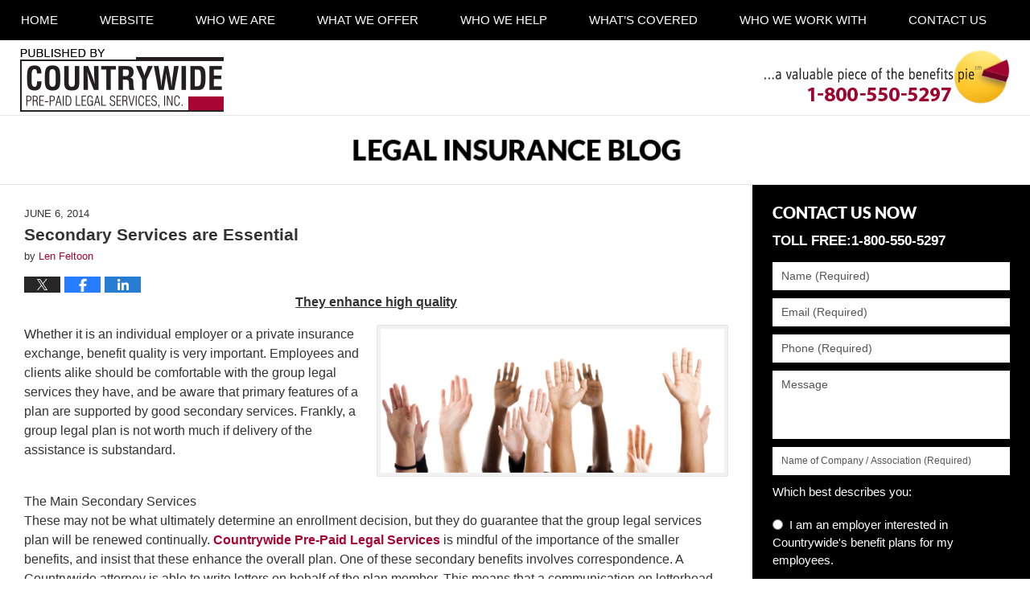

--- FILE ---
content_type: text/html; charset=UTF-8
request_url: https://www.legal-insurance-blog.com/secondary-services-are-essenti/
body_size: 14129
content:
<!DOCTYPE html>
<html class="no-js displaymode-full" itemscope itemtype="http://schema.org/Blog" lang="en-US">
	<head prefix="og: http://ogp.me/ns# article: http://ogp.me/ns/article#" >
		<meta http-equiv="Content-Type" content="text/html; charset=utf-8" />
		<title>Secondary Services are Essential &#8212; Legal Insurance Blog &#8212; June 6, 2014</title>
		<meta name="viewport" content="width=device-width, initial-scale=1.0" />

		<link rel="stylesheet" type="text/css" media="all" href="/jresources/v/20230217091043/css/main.css" />


		<script type="text/javascript">
			document.documentElement.className = document.documentElement.className.replace(/\bno-js\b/,"js");
		</script>

		<meta name="referrer" content="origin" />
		<meta name="referrer" content="unsafe-url" />

		<meta name='robots' content='index, follow, max-image-preview:large, max-snippet:-1, max-video-preview:-1' />
	<style>img:is([sizes="auto" i], [sizes^="auto," i]) { contain-intrinsic-size: 3000px 1500px }</style>
	
	<!-- This site is optimized with the Yoast SEO plugin v25.7 - https://yoast.com/wordpress/plugins/seo/ -->
	<meta name="description" content="They enhance high quality Whether it is an individual employer or a private insurance exchange, benefit quality is very important. Employees and clients &#8212; June 6, 2014" />
	<link rel="canonical" href="https://www.legal-insurance-blog.com/secondary-services-are-essenti/" />
	<meta property="og:locale" content="en_US" />
	<meta property="og:type" content="article" />
	<meta property="og:title" content="Secondary Services are Essential &#8212; Legal Insurance Blog &#8212; June 6, 2014" />
	<meta property="og:description" content="They enhance high quality Whether it is an individual employer or a private insurance exchange, benefit quality is very important. Employees and clients &#8212; June 6, 2014" />
	<meta property="og:url" content="https://www.legal-insurance-blog.com/secondary-services-are-essenti/" />
	<meta property="og:site_name" content="Legal Insurance Blog" />
	<meta property="article:published_time" content="2014-06-06T19:10:55+00:00" />
	<meta property="article:modified_time" content="2016-10-04T20:56:46+00:00" />
	<meta property="og:image" content="https://www.legal-insurance-blog.com/files/2014/06/slider_voluntary_benefits.png" />
	<meta name="author" content="Len Feltoon" />
	<meta name="twitter:card" content="summary_large_image" />
	<meta name="twitter:label1" content="Written by" />
	<meta name="twitter:data1" content="Len Feltoon" />
	<meta name="twitter:label2" content="Est. reading time" />
	<meta name="twitter:data2" content="3 minutes" />
	<!-- / Yoast SEO plugin. -->


<link rel="alternate" type="application/rss+xml" title="Legal Insurance Blog &raquo; Feed" href="https://www.legal-insurance-blog.com/feed/" />
<link rel="alternate" type="application/rss+xml" title="Legal Insurance Blog &raquo; Comments Feed" href="https://www.legal-insurance-blog.com/comments/feed/" />
<script type="text/javascript">
/* <![CDATA[ */
window._wpemojiSettings = {"baseUrl":"https:\/\/s.w.org\/images\/core\/emoji\/16.0.1\/72x72\/","ext":".png","svgUrl":"https:\/\/s.w.org\/images\/core\/emoji\/16.0.1\/svg\/","svgExt":".svg","source":{"concatemoji":"https:\/\/www.legal-insurance-blog.com\/wp-includes\/js\/wp-emoji-release.min.js?ver=7f08c3448240c80842b50f945023b5cf"}};
/*! This file is auto-generated */
!function(s,n){var o,i,e;function c(e){try{var t={supportTests:e,timestamp:(new Date).valueOf()};sessionStorage.setItem(o,JSON.stringify(t))}catch(e){}}function p(e,t,n){e.clearRect(0,0,e.canvas.width,e.canvas.height),e.fillText(t,0,0);var t=new Uint32Array(e.getImageData(0,0,e.canvas.width,e.canvas.height).data),a=(e.clearRect(0,0,e.canvas.width,e.canvas.height),e.fillText(n,0,0),new Uint32Array(e.getImageData(0,0,e.canvas.width,e.canvas.height).data));return t.every(function(e,t){return e===a[t]})}function u(e,t){e.clearRect(0,0,e.canvas.width,e.canvas.height),e.fillText(t,0,0);for(var n=e.getImageData(16,16,1,1),a=0;a<n.data.length;a++)if(0!==n.data[a])return!1;return!0}function f(e,t,n,a){switch(t){case"flag":return n(e,"\ud83c\udff3\ufe0f\u200d\u26a7\ufe0f","\ud83c\udff3\ufe0f\u200b\u26a7\ufe0f")?!1:!n(e,"\ud83c\udde8\ud83c\uddf6","\ud83c\udde8\u200b\ud83c\uddf6")&&!n(e,"\ud83c\udff4\udb40\udc67\udb40\udc62\udb40\udc65\udb40\udc6e\udb40\udc67\udb40\udc7f","\ud83c\udff4\u200b\udb40\udc67\u200b\udb40\udc62\u200b\udb40\udc65\u200b\udb40\udc6e\u200b\udb40\udc67\u200b\udb40\udc7f");case"emoji":return!a(e,"\ud83e\udedf")}return!1}function g(e,t,n,a){var r="undefined"!=typeof WorkerGlobalScope&&self instanceof WorkerGlobalScope?new OffscreenCanvas(300,150):s.createElement("canvas"),o=r.getContext("2d",{willReadFrequently:!0}),i=(o.textBaseline="top",o.font="600 32px Arial",{});return e.forEach(function(e){i[e]=t(o,e,n,a)}),i}function t(e){var t=s.createElement("script");t.src=e,t.defer=!0,s.head.appendChild(t)}"undefined"!=typeof Promise&&(o="wpEmojiSettingsSupports",i=["flag","emoji"],n.supports={everything:!0,everythingExceptFlag:!0},e=new Promise(function(e){s.addEventListener("DOMContentLoaded",e,{once:!0})}),new Promise(function(t){var n=function(){try{var e=JSON.parse(sessionStorage.getItem(o));if("object"==typeof e&&"number"==typeof e.timestamp&&(new Date).valueOf()<e.timestamp+604800&&"object"==typeof e.supportTests)return e.supportTests}catch(e){}return null}();if(!n){if("undefined"!=typeof Worker&&"undefined"!=typeof OffscreenCanvas&&"undefined"!=typeof URL&&URL.createObjectURL&&"undefined"!=typeof Blob)try{var e="postMessage("+g.toString()+"("+[JSON.stringify(i),f.toString(),p.toString(),u.toString()].join(",")+"));",a=new Blob([e],{type:"text/javascript"}),r=new Worker(URL.createObjectURL(a),{name:"wpTestEmojiSupports"});return void(r.onmessage=function(e){c(n=e.data),r.terminate(),t(n)})}catch(e){}c(n=g(i,f,p,u))}t(n)}).then(function(e){for(var t in e)n.supports[t]=e[t],n.supports.everything=n.supports.everything&&n.supports[t],"flag"!==t&&(n.supports.everythingExceptFlag=n.supports.everythingExceptFlag&&n.supports[t]);n.supports.everythingExceptFlag=n.supports.everythingExceptFlag&&!n.supports.flag,n.DOMReady=!1,n.readyCallback=function(){n.DOMReady=!0}}).then(function(){return e}).then(function(){var e;n.supports.everything||(n.readyCallback(),(e=n.source||{}).concatemoji?t(e.concatemoji):e.wpemoji&&e.twemoji&&(t(e.twemoji),t(e.wpemoji)))}))}((window,document),window._wpemojiSettings);
/* ]]> */
</script>
<style id='wp-emoji-styles-inline-css' type='text/css'>

	img.wp-smiley, img.emoji {
		display: inline !important;
		border: none !important;
		box-shadow: none !important;
		height: 1em !important;
		width: 1em !important;
		margin: 0 0.07em !important;
		vertical-align: -0.1em !important;
		background: none !important;
		padding: 0 !important;
	}
</style>
<link rel='stylesheet' id='wp-block-library-css' href='https://www.legal-insurance-blog.com/wp-includes/css/dist/block-library/style.min.css?ver=7f08c3448240c80842b50f945023b5cf' type='text/css' media='all' />
<style id='classic-theme-styles-inline-css' type='text/css'>
/*! This file is auto-generated */
.wp-block-button__link{color:#fff;background-color:#32373c;border-radius:9999px;box-shadow:none;text-decoration:none;padding:calc(.667em + 2px) calc(1.333em + 2px);font-size:1.125em}.wp-block-file__button{background:#32373c;color:#fff;text-decoration:none}
</style>
<style id='global-styles-inline-css' type='text/css'>
:root{--wp--preset--aspect-ratio--square: 1;--wp--preset--aspect-ratio--4-3: 4/3;--wp--preset--aspect-ratio--3-4: 3/4;--wp--preset--aspect-ratio--3-2: 3/2;--wp--preset--aspect-ratio--2-3: 2/3;--wp--preset--aspect-ratio--16-9: 16/9;--wp--preset--aspect-ratio--9-16: 9/16;--wp--preset--color--black: #000000;--wp--preset--color--cyan-bluish-gray: #abb8c3;--wp--preset--color--white: #ffffff;--wp--preset--color--pale-pink: #f78da7;--wp--preset--color--vivid-red: #cf2e2e;--wp--preset--color--luminous-vivid-orange: #ff6900;--wp--preset--color--luminous-vivid-amber: #fcb900;--wp--preset--color--light-green-cyan: #7bdcb5;--wp--preset--color--vivid-green-cyan: #00d084;--wp--preset--color--pale-cyan-blue: #8ed1fc;--wp--preset--color--vivid-cyan-blue: #0693e3;--wp--preset--color--vivid-purple: #9b51e0;--wp--preset--gradient--vivid-cyan-blue-to-vivid-purple: linear-gradient(135deg,rgba(6,147,227,1) 0%,rgb(155,81,224) 100%);--wp--preset--gradient--light-green-cyan-to-vivid-green-cyan: linear-gradient(135deg,rgb(122,220,180) 0%,rgb(0,208,130) 100%);--wp--preset--gradient--luminous-vivid-amber-to-luminous-vivid-orange: linear-gradient(135deg,rgba(252,185,0,1) 0%,rgba(255,105,0,1) 100%);--wp--preset--gradient--luminous-vivid-orange-to-vivid-red: linear-gradient(135deg,rgba(255,105,0,1) 0%,rgb(207,46,46) 100%);--wp--preset--gradient--very-light-gray-to-cyan-bluish-gray: linear-gradient(135deg,rgb(238,238,238) 0%,rgb(169,184,195) 100%);--wp--preset--gradient--cool-to-warm-spectrum: linear-gradient(135deg,rgb(74,234,220) 0%,rgb(151,120,209) 20%,rgb(207,42,186) 40%,rgb(238,44,130) 60%,rgb(251,105,98) 80%,rgb(254,248,76) 100%);--wp--preset--gradient--blush-light-purple: linear-gradient(135deg,rgb(255,206,236) 0%,rgb(152,150,240) 100%);--wp--preset--gradient--blush-bordeaux: linear-gradient(135deg,rgb(254,205,165) 0%,rgb(254,45,45) 50%,rgb(107,0,62) 100%);--wp--preset--gradient--luminous-dusk: linear-gradient(135deg,rgb(255,203,112) 0%,rgb(199,81,192) 50%,rgb(65,88,208) 100%);--wp--preset--gradient--pale-ocean: linear-gradient(135deg,rgb(255,245,203) 0%,rgb(182,227,212) 50%,rgb(51,167,181) 100%);--wp--preset--gradient--electric-grass: linear-gradient(135deg,rgb(202,248,128) 0%,rgb(113,206,126) 100%);--wp--preset--gradient--midnight: linear-gradient(135deg,rgb(2,3,129) 0%,rgb(40,116,252) 100%);--wp--preset--font-size--small: 13px;--wp--preset--font-size--medium: 20px;--wp--preset--font-size--large: 36px;--wp--preset--font-size--x-large: 42px;--wp--preset--spacing--20: 0.44rem;--wp--preset--spacing--30: 0.67rem;--wp--preset--spacing--40: 1rem;--wp--preset--spacing--50: 1.5rem;--wp--preset--spacing--60: 2.25rem;--wp--preset--spacing--70: 3.38rem;--wp--preset--spacing--80: 5.06rem;--wp--preset--shadow--natural: 6px 6px 9px rgba(0, 0, 0, 0.2);--wp--preset--shadow--deep: 12px 12px 50px rgba(0, 0, 0, 0.4);--wp--preset--shadow--sharp: 6px 6px 0px rgba(0, 0, 0, 0.2);--wp--preset--shadow--outlined: 6px 6px 0px -3px rgba(255, 255, 255, 1), 6px 6px rgba(0, 0, 0, 1);--wp--preset--shadow--crisp: 6px 6px 0px rgba(0, 0, 0, 1);}:where(.is-layout-flex){gap: 0.5em;}:where(.is-layout-grid){gap: 0.5em;}body .is-layout-flex{display: flex;}.is-layout-flex{flex-wrap: wrap;align-items: center;}.is-layout-flex > :is(*, div){margin: 0;}body .is-layout-grid{display: grid;}.is-layout-grid > :is(*, div){margin: 0;}:where(.wp-block-columns.is-layout-flex){gap: 2em;}:where(.wp-block-columns.is-layout-grid){gap: 2em;}:where(.wp-block-post-template.is-layout-flex){gap: 1.25em;}:where(.wp-block-post-template.is-layout-grid){gap: 1.25em;}.has-black-color{color: var(--wp--preset--color--black) !important;}.has-cyan-bluish-gray-color{color: var(--wp--preset--color--cyan-bluish-gray) !important;}.has-white-color{color: var(--wp--preset--color--white) !important;}.has-pale-pink-color{color: var(--wp--preset--color--pale-pink) !important;}.has-vivid-red-color{color: var(--wp--preset--color--vivid-red) !important;}.has-luminous-vivid-orange-color{color: var(--wp--preset--color--luminous-vivid-orange) !important;}.has-luminous-vivid-amber-color{color: var(--wp--preset--color--luminous-vivid-amber) !important;}.has-light-green-cyan-color{color: var(--wp--preset--color--light-green-cyan) !important;}.has-vivid-green-cyan-color{color: var(--wp--preset--color--vivid-green-cyan) !important;}.has-pale-cyan-blue-color{color: var(--wp--preset--color--pale-cyan-blue) !important;}.has-vivid-cyan-blue-color{color: var(--wp--preset--color--vivid-cyan-blue) !important;}.has-vivid-purple-color{color: var(--wp--preset--color--vivid-purple) !important;}.has-black-background-color{background-color: var(--wp--preset--color--black) !important;}.has-cyan-bluish-gray-background-color{background-color: var(--wp--preset--color--cyan-bluish-gray) !important;}.has-white-background-color{background-color: var(--wp--preset--color--white) !important;}.has-pale-pink-background-color{background-color: var(--wp--preset--color--pale-pink) !important;}.has-vivid-red-background-color{background-color: var(--wp--preset--color--vivid-red) !important;}.has-luminous-vivid-orange-background-color{background-color: var(--wp--preset--color--luminous-vivid-orange) !important;}.has-luminous-vivid-amber-background-color{background-color: var(--wp--preset--color--luminous-vivid-amber) !important;}.has-light-green-cyan-background-color{background-color: var(--wp--preset--color--light-green-cyan) !important;}.has-vivid-green-cyan-background-color{background-color: var(--wp--preset--color--vivid-green-cyan) !important;}.has-pale-cyan-blue-background-color{background-color: var(--wp--preset--color--pale-cyan-blue) !important;}.has-vivid-cyan-blue-background-color{background-color: var(--wp--preset--color--vivid-cyan-blue) !important;}.has-vivid-purple-background-color{background-color: var(--wp--preset--color--vivid-purple) !important;}.has-black-border-color{border-color: var(--wp--preset--color--black) !important;}.has-cyan-bluish-gray-border-color{border-color: var(--wp--preset--color--cyan-bluish-gray) !important;}.has-white-border-color{border-color: var(--wp--preset--color--white) !important;}.has-pale-pink-border-color{border-color: var(--wp--preset--color--pale-pink) !important;}.has-vivid-red-border-color{border-color: var(--wp--preset--color--vivid-red) !important;}.has-luminous-vivid-orange-border-color{border-color: var(--wp--preset--color--luminous-vivid-orange) !important;}.has-luminous-vivid-amber-border-color{border-color: var(--wp--preset--color--luminous-vivid-amber) !important;}.has-light-green-cyan-border-color{border-color: var(--wp--preset--color--light-green-cyan) !important;}.has-vivid-green-cyan-border-color{border-color: var(--wp--preset--color--vivid-green-cyan) !important;}.has-pale-cyan-blue-border-color{border-color: var(--wp--preset--color--pale-cyan-blue) !important;}.has-vivid-cyan-blue-border-color{border-color: var(--wp--preset--color--vivid-cyan-blue) !important;}.has-vivid-purple-border-color{border-color: var(--wp--preset--color--vivid-purple) !important;}.has-vivid-cyan-blue-to-vivid-purple-gradient-background{background: var(--wp--preset--gradient--vivid-cyan-blue-to-vivid-purple) !important;}.has-light-green-cyan-to-vivid-green-cyan-gradient-background{background: var(--wp--preset--gradient--light-green-cyan-to-vivid-green-cyan) !important;}.has-luminous-vivid-amber-to-luminous-vivid-orange-gradient-background{background: var(--wp--preset--gradient--luminous-vivid-amber-to-luminous-vivid-orange) !important;}.has-luminous-vivid-orange-to-vivid-red-gradient-background{background: var(--wp--preset--gradient--luminous-vivid-orange-to-vivid-red) !important;}.has-very-light-gray-to-cyan-bluish-gray-gradient-background{background: var(--wp--preset--gradient--very-light-gray-to-cyan-bluish-gray) !important;}.has-cool-to-warm-spectrum-gradient-background{background: var(--wp--preset--gradient--cool-to-warm-spectrum) !important;}.has-blush-light-purple-gradient-background{background: var(--wp--preset--gradient--blush-light-purple) !important;}.has-blush-bordeaux-gradient-background{background: var(--wp--preset--gradient--blush-bordeaux) !important;}.has-luminous-dusk-gradient-background{background: var(--wp--preset--gradient--luminous-dusk) !important;}.has-pale-ocean-gradient-background{background: var(--wp--preset--gradient--pale-ocean) !important;}.has-electric-grass-gradient-background{background: var(--wp--preset--gradient--electric-grass) !important;}.has-midnight-gradient-background{background: var(--wp--preset--gradient--midnight) !important;}.has-small-font-size{font-size: var(--wp--preset--font-size--small) !important;}.has-medium-font-size{font-size: var(--wp--preset--font-size--medium) !important;}.has-large-font-size{font-size: var(--wp--preset--font-size--large) !important;}.has-x-large-font-size{font-size: var(--wp--preset--font-size--x-large) !important;}
:where(.wp-block-post-template.is-layout-flex){gap: 1.25em;}:where(.wp-block-post-template.is-layout-grid){gap: 1.25em;}
:where(.wp-block-columns.is-layout-flex){gap: 2em;}:where(.wp-block-columns.is-layout-grid){gap: 2em;}
:root :where(.wp-block-pullquote){font-size: 1.5em;line-height: 1.6;}
</style>
<script type="text/javascript" src="https://www.legal-insurance-blog.com/wp-includes/js/jquery/jquery.min.js?ver=3.7.1" id="jquery-core-js"></script>
<script type="text/javascript" src="https://www.legal-insurance-blog.com/wp-includes/js/jquery/jquery-migrate.min.js?ver=3.4.1" id="jquery-migrate-js"></script>
<link rel="https://api.w.org/" href="https://www.legal-insurance-blog.com/wp-json/" /><link rel="alternate" title="JSON" type="application/json" href="https://www.legal-insurance-blog.com/wp-json/wp/v2/posts/197" /><link rel="EditURI" type="application/rsd+xml" title="RSD" href="https://www.legal-insurance-blog.com/xmlrpc.php?rsd" />

<link rel='shortlink' href='https://wp.me/p7G63K-3b' />
<link rel="alternate" title="oEmbed (JSON)" type="application/json+oembed" href="https://www.legal-insurance-blog.com/wp-json/oembed/1.0/embed?url=https%3A%2F%2Fwww.legal-insurance-blog.com%2Fsecondary-services-are-essenti%2F" />
<link rel="alternate" title="oEmbed (XML)" type="text/xml+oembed" href="https://www.legal-insurance-blog.com/wp-json/oembed/1.0/embed?url=https%3A%2F%2Fwww.legal-insurance-blog.com%2Fsecondary-services-are-essenti%2F&#038;format=xml" />
<link rel="amphtml" href="https://www.legal-insurance-blog.com/amp/secondary-services-are-essenti/" />
		<!-- Willow Authorship Tags -->
<link href="https://www.countrywideppls.com/" rel="publisher" />
<link href="https://www.countrywideppls.com/" rel="author" />

<!-- End Willow Authorship Tags -->						<link rel="shortcut icon" type="image/x-icon" href="/jresources/v/20230217091043/icons/favicon.ico"  />
<!-- Google Analytics Metadata -->
<script> window.jmetadata = window.jmetadata || { site: { id: '472', installation: 'lawblogger', name: 'legal-insurance-blog-com',  willow: '1', domain: 'legal-insurance-blog.com', key: 'Li0tLSAuLi0gLi4uIC0gLi4gLi1sZWdhbC1pbnN1cmFuY2UtYmxvZy5jb20=' }, analytics: { ga4: [ { measurementId: 'G-0D94MP39FT' } ] } } </script>
<!-- End of Google Analytics Metadata -->

<!-- Google Tag Manager -->
<script>(function(w,d,s,l,i){w[l]=w[l]||[];w[l].push({'gtm.start': new Date().getTime(),event:'gtm.js'});var f=d.getElementsByTagName(s)[0], j=d.createElement(s),dl=l!='dataLayer'?'&l='+l:'';j.async=true;j.src= 'https://www.googletagmanager.com/gtm.js?id='+i+dl;f.parentNode.insertBefore(j,f); })(window,document,'script','dataLayer','GTM-PHFNLNH');</script>
<!-- End Google Tag Manager -->

<link rel="next" href="https://www.legal-insurance-blog.com/protecting-the-family/" />
<link rel="prev" href="https://www.legal-insurance-blog.com/contracts-have-to-be-clearly-u/" />

	<script async defer src="https://justatic.com/e/widgets/js/justia.js"></script>

	</head>
	<body class="willow willow-responsive wp-singular post-template-default single single-post postid-197 single-format-standard wp-theme-Willow-Responsive">
	<div id="top-numbers-v2" class="tnv2-sticky"> <ul> <li>Contact Us Now: <strong>1-800-550-5297</strong> <a class="tnv2-button" rel="nofollow" href="tel:1-800-550-5297" data-gtm-location="Sticky Header" data-gtm-value="1-800-550-5297" data-gtm-action="Contact" data-gtm-category="Phones" data-gtm-device="Mobile" data-gtm-event="phone_contact" data-gtm-label="Call" data-gtm-target="Button" data-gtm-type="click">Tap Here To Call Us</a> </li> </ul> </div>

<div id="fb-root"></div>

		<div class="container">
			<div class="cwrap">

			<!-- HEADER -->
			<header id="header" role="banner">
							<div id="head" class="header-tag-group">

					<div id="logo">
						<a href="https://www.countrywideppls.com/">							<img src="/jresources/v/20230217091043/images/logo.png" id="mainlogo" alt="Countrywide Pre-Paid Legal Services, Inc." />
							Published By Countrywide Pre-Paid Legal Services, Inc.</a>
					</div>
										<div id="tagline"><a  href="https://www.countrywideppls.com/" class="tagline-link tagline-text">Published By Countrywide Pre-Paid Legal Services, Inc.</a></div>
									</div><!--/#head-->
				<nav id="main-nav" role="navigation">
					<span class="visuallyhidden">Navigation</span>
					<div id="topnav" class="topnav nav-custom"><ul id="tnav-toplevel" class="menu"><li id="menu-item-8" class="priority_1 menu-item menu-item-type-custom menu-item-object-custom menu-item-home menu-item-8"><a href="https://www.legal-insurance-blog.com/">Home</a></li>
<li id="menu-item-9" class="priority_2 menu-item menu-item-type-custom menu-item-object-custom menu-item-9"><a href="https://www.countrywideppls.com/">Website</a></li>
<li id="menu-item-10" class="priority_3 menu-item menu-item-type-custom menu-item-object-custom menu-item-10"><a href="https://www.countrywideppls.com/who-we-are.html">Who We Are</a></li>
<li id="menu-item-793" class="priority_4 menu-item menu-item-type-custom menu-item-object-custom menu-item-has-children menu-item-793"><a href="https://www.countrywideppls.com/what-we-offer.html">What We Offer</a>
<ul class="sub-menu">
	<li id="menu-item-2136" class="menu-item menu-item-type-custom menu-item-object-custom menu-item-2136"><a href="https://www.countrywideppls.com/group-legal-plans.html">Group Legal Plans &#8211; Employee Benefits</a></li>
	<li id="menu-item-2137" class="menu-item menu-item-type-custom menu-item-object-custom menu-item-2137"><a href="https://www.countrywideppls.com/personal-legal-protector-plan.html">Personal Legal Protector Plan</a></li>
	<li id="menu-item-2138" class="menu-item menu-item-type-custom menu-item-object-custom menu-item-2138"><a href="https://www.countrywideppls.com/individual-legal-plans.html">Individual Legal Plans</a></li>
	<li id="menu-item-2139" class="menu-item menu-item-type-custom menu-item-object-custom menu-item-2139"><a href="https://www.countrywideppls.com/identity-theft-and-credit-monitoring-plans.html">Group Identity Theft and Credit Monitoring Plans &#8211;  Employee Benefits</a></li>
	<li id="menu-item-2140" class="menu-item menu-item-type-custom menu-item-object-custom menu-item-2140"><a href="https://www.countrywideppls.com/individual-identity-theft-and-credit-monitoring-plans.html">Individual Identity Theft and Credit Monitoring Plans</a></li>
	<li id="menu-item-2141" class="menu-item menu-item-type-custom menu-item-object-custom menu-item-2141"><a href="https://www.countrywideppls.com/financial-wellness-plan.html">Financial Wellness Plans</a></li>
</ul>
</li>
<li id="menu-item-794" class="priority_5 menu-item menu-item-type-custom menu-item-object-custom menu-item-794"><a href="https://www.countrywideppls.com/who-we-help.html">Who We Help</a></li>
<li id="menu-item-795" class="priority_6 menu-item menu-item-type-custom menu-item-object-custom menu-item-has-children menu-item-795"><a href="https://www.countrywideppls.com/whats-covered.html">What&#8217;s Covered</a>
<ul class="sub-menu">
	<li id="menu-item-2142" class="menu-item menu-item-type-custom menu-item-object-custom menu-item-2142"><a href="https://www.countrywideppls.com/unlimited-telephone-consultation-advice.html">Unlimited Telephone Consultation &#038; Advice</a></li>
	<li id="menu-item-2143" class="menu-item menu-item-type-custom menu-item-object-custom menu-item-2143"><a href="https://www.countrywideppls.com/face-to-face-consultations.html">Face-to-Face Consultations</a></li>
	<li id="menu-item-2144" class="menu-item menu-item-type-custom menu-item-object-custom menu-item-2144"><a href="https://www.countrywideppls.com/preparation-of-simple-wills.html">Preparation of Simple Wills</a></li>
	<li id="menu-item-2145" class="menu-item menu-item-type-custom menu-item-object-custom menu-item-2145"><a href="https://www.countrywideppls.com/preparation-of-living-wills-medical-powers-of-attorney.html">Preparation of Living Wills &#038; Medical Powers of Attorney</a></li>
	<li id="menu-item-2146" class="menu-item menu-item-type-custom menu-item-object-custom menu-item-2146"><a href="https://www.countrywideppls.com/unlimited-legal-letters-telephone-calls-on-your-behalf.html">Unlimited Legal Letters &#038; Telephone Calls on Your Behalf</a></li>
	<li id="menu-item-2147" class="menu-item menu-item-type-custom menu-item-object-custom menu-item-2147"><a href="https://www.countrywideppls.com/review-of-contracts-documents.html">Review of Contracts &#038; Documents</a></li>
	<li id="menu-item-2148" class="menu-item menu-item-type-custom menu-item-object-custom menu-item-2148"><a href="https://www.countrywideppls.com/warranty-problems-consumer-protection-advice.html">Warranty Problems &#038; Consumer Protection Advice</a></li>
	<li id="menu-item-2149" class="menu-item menu-item-type-custom menu-item-object-custom menu-item-2149"><a href="https://www.countrywideppls.com/advice-on-government-programs.html">Advice on Government Programs</a></li>
	<li id="menu-item-2150" class="menu-item menu-item-type-custom menu-item-object-custom menu-item-2150"><a href="https://www.countrywideppls.com/identity-theft-prevention-and-assistance.html">Identity Theft Prevention and Assistance</a></li>
	<li id="menu-item-2151" class="menu-item menu-item-type-custom menu-item-object-custom menu-item-2151"><a href="https://www.countrywideppls.com/guaranteed-reduced-rates-on-other-legal-matters.html">Guaranteed Reduced Rates on Other Legal Matters</a></li>
</ul>
</li>
<li id="menu-item-796" class="priority_7 menu-item menu-item-type-custom menu-item-object-custom menu-item-796"><a href="https://www.countrywideppls.com/who-we-work-with.html">Who We Work With</a></li>
<li id="menu-item-11" class="priority_1 menu-item menu-item-type-custom menu-item-object-custom menu-item-11"><a href="https://www.countrywideppls.com/lawyer-attorney-1624326.html">Contact <ins>Us</ins></a></li>
</ul></div>				</nav>
							</header>

			            

            <!-- MAIN -->
            <div id="main">
	            <div class="custom_html_content_top"><div class="imgwrap"><div id="img2"><!-- START include --><!-- END include --></div> <div id="img3"> <div class="blogname-wrapper"> <a href="/" class="main-blogname"> <!-- Internal Pages --> <strong class="inner-blogname">Legal Insurance Blog</strong> </a> </div> </div> </div></div>                <div class="mwrap">
                	
                	
	                <section class="content">
	                		                	<div class="bodytext">
		                	

<article id="post-197" class="entry post-197 post type-post status-publish format-standard hentry category-human-resources" itemprop="blogPost" itemtype="http://schema.org/BlogPosting" itemscope>
	<link itemprop="mainEntityOfPage" href="https://www.legal-insurance-blog.com/secondary-services-are-essenti/" />
	<div class="inner-wrapper">
		<header>

			
			
						<div id="default-featured-image-197-post-id-197" itemprop="image" itemtype="http://schema.org/ImageObject" itemscope>
	<link itemprop="url" href="https://www.legal-insurance-blog.com/files/2019/02/social-image-logo-og.png" />
	<meta itemprop="width" content="1200" />
	<meta itemprop="height" content="1200" />
	<meta itemprop="representativeOfPage" content="http://schema.org/False" />
</div>
			<div class="published-date"><span class="published-date-label"></span> <time datetime="2014-06-06T15:10:55-04:00" class="post-date published" itemprop="datePublished" pubdate>June 6, 2014</time></div>
			
			
            <h1 class="entry-title" itemprop="name">Secondary Services are Essential</h1>
                <meta itemprop="headline" content="Secondary Services are Essential" />
			
			
			<div class="author vcard">by <span itemprop="author" itemtype="http://schema.org/Person" itemscope><a href="https://www.countrywideppls.com/" class="url fn author-countrywideppls1 author-1259 post-author-link" rel="author" target="_self" itemprop="url"><span itemprop="name">Len Feltoon</span></a><meta itemprop="sameAs" content="https://www.linkedin.com/in/lenfeltoon" /></span></div>
			
			<div class="sharelinks sharelinks-197 sharelinks-horizontal" id="sharelinks-197">
	<a href="https://twitter.com/intent/tweet?url=https%3A%2F%2Fwp.me%2Fp7G63K-3b&amp;text=Secondary+Services+are+Essential" target="_blank"  onclick="javascript:window.open(this.href, '', 'menubar=no,toolbar=no,resizable=yes,scrollbars=yes,height=600,width=600');return false;"><img src="https://www.legal-insurance-blog.com/wp-content/themes/Willow-Responsive/images/share/twitter.gif" alt="Tweet this Post" /></a>
	<a href="https://www.facebook.com/sharer/sharer.php?u=https%3A%2F%2Fwww.legal-insurance-blog.com%2Fsecondary-services-are-essenti%2F" target="_blank"  onclick="javascript:window.open(this.href, '', 'menubar=no,toolbar=no,resizable=yes,scrollbars=yes,height=600,width=600');return false;"><img src="https://www.legal-insurance-blog.com/wp-content/themes/Willow-Responsive/images/share/fb.gif" alt="Share on Facebook" /></a>
	<a href="http://www.linkedin.com/shareArticle?mini=true&amp;url=https%3A%2F%2Fwww.legal-insurance-blog.com%2Fsecondary-services-are-essenti%2F&amp;title=Secondary+Services+are+Essential&amp;source=Legal+Insurance+Blog" target="_blank"  onclick="javascript:window.open(this.href, '', 'menubar=no,toolbar=no,resizable=yes,scrollbars=yes,height=600,width=600');return false;"><img src="https://www.legal-insurance-blog.com/wp-content/themes/Willow-Responsive/images/share/linkedin.gif" alt="Share on LinkedIn" /></a>
</div>					</header>
		<div class="content" itemprop="articleBody">
									<div class="entry-content">
								<div style="text-align: center"><u><strong>They enhance high quality</strong></u></div>
</p>
<p><a href="/files/2014/06/slider_voluntary_benefits.png"><img decoding="async" alt="slider_voluntary_benefits.png" src="/files/2014/06/slider_voluntary_benefits.png" width="300" height="126" class="mt-image-right" style="float: right;margin: 0 0 20px 20px" /></a></p>
<p>Whether it is an individual employer or a private insurance exchange, benefit quality is very important. Employees and clients alike should be comfortable with the group legal services they have, and be aware that primary features of a plan are supported by good secondary services. Frankly, a group legal plan is not worth much if delivery of the assistance is substandard.</p>
<p><span id="more-197"></span><br />
The Main Secondary Services<br />
These may not be what ultimately determine an enrollment decision, but they do guarantee that the group legal services plan will be renewed continually.<a href="https://www.countrywideppls.com/lawyer-attorney-1667063.html"> Countrywide Pre-Paid Legal Services</a> is mindful of the importance of the smaller benefits, and insist that these enhance the overall plan. One of these secondary benefits involves correspondence. A Countrywide attorney is able to write letters on behalf of the plan member. This means that a communication on letterhead stationery can be submitted to any merchant who will not honor a warranty. The attorney can also make telephone calls in addition to such letters. Hearing the voice of a Countrywide attorney, and realizing that the plan member has legal representation, can help move a contract dispute to a reasonable resolution.</p>
<p>A plan member enrolled in a Countrywide group legal services benefit may be faced with a very unique predicament. Special areas of law require people trained in that niche, and Countrywide makes use of the referral service to aid in those out of the ordinary situations. The Countrywide network of attorneys spans the country. Anyone who is faced with a legal problem hundreds of miles from home can have access to local attorney was also a Countrywide affiliate. That can be extremely advantageous as unethical people will try to take advantage of somebody who is a stranger.</p>
<p>The Secondary Services Enhance the Customer Service<br />
It is all well and good to have legal assistance but it means nothing if a plan member is treated like a number. Countrywide works to offer the very best in customer service to all members of a group legal plan under the Countrywide umbrella. An individual has the right to make telephone calls to Countrywide attorney as may times as needed on a given situation. A Countrywide attorney is also available for face-to-face consultations should those be necessary. It goes without saying that in situations involving small claims courts the same attorney will help prepare the evidence. These services are provided with the excellent client sensitivity that is the hallmark of a Countrywide group legal services benefit. Our attorneys must be able to relate to plan members on a personal basis. No question is too difficult to answer and all members are treated with the same level of courtesy and respect. Their given situation is afforded top priority. Indeed, no matter where a Countrywide attorney is located this legal professional will treat a plan member like a next-door neighbor.</p>
<p>The Very Best Administrative Service<br />
No employer wants to have a benefit plan that is a snake pit of administrative paperwork. Countrywide provides the kind of benefit that is very easy to administer. Private insurance exchanges will be able to offer a Countrywide group legal plan that provides expeditious service. We also take great pride in being flexible. Our interaction with all types of organizations since 1987 makes us better aware than most of the needs of given employers. We will provide those benefits that the employer or insurance exchange client feels are important for the workforce. While we will make suggestions, at the end of the day that group legal plan is tailored to the employer&#8217;s expectations.</p>
<p>The secondary services provide a high level of employee satisfaction. We have a number of options that an employer and a private insurance exchange may want to review as possible offerings to people.</p>
<p>We welcome every chance to further explain our benefits and invite interested parties to <a href="https://www.countrywideppls.com/lawyer-attorney-1624326.html">contact us</a> about them.</p>
							</div>
					</div>
		<footer>
							<div class="author vcard">by <span itemprop="author" itemtype="http://schema.org/Person" itemscope><a href="https://www.countrywideppls.com/" class="url fn author-countrywideppls1 author-1259 post-author-link" rel="author" target="_self" itemprop="url"><span itemprop="name">Len Feltoon</span></a><meta itemprop="sameAs" content="https://www.linkedin.com/in/lenfeltoon" /></span></div>						<div itemprop="publisher" itemtype="http://schema.org/Organization" itemscope>
				<meta itemprop="name" content="Countrywide Pre-Paid Legal Services, Inc." />
				
<div itemprop="logo" itemtype="http://schema.org/ImageObject" itemscope>
	<link itemprop="url" href="https://www.legal-insurance-blog.com/files/2016/07/CWLogo.png" />
	<meta itemprop="height" content="60" />
	<meta itemprop="width" content="167" />
	<meta itemprop="representativeOfPage" content="http://schema.org/True" />
</div>
			</div>

			<div class="category-list"><span class="category-list-label">Posted in:</span> <span class="category-list-items"><a href="https://www.legal-insurance-blog.com/category/human-resources/" title="View all posts in Human Resources" class="category-human-resources term-4 post-category-link">Human Resources</a></span></div>			
			<div class="published-date"><span class="published-date-label"></span> <time datetime="2014-06-06T15:10:55-04:00" class="post-date published" itemprop="datePublished" pubdate>June 6, 2014</time></div>			<div class="visuallyhidden">Updated:
				<time datetime="2016-10-04T16:56:46-04:00" class="updated" itemprop="dateModified">October 4, 2016 4:56 pm</time>
			</div>

			
			
			
			
<!-- You can start editing here. -->


			<!-- If comments are closed. -->
		<p class="nocomments">Comments are closed.</p>

	

		</footer>

	</div>
</article>
	<div class="navigation">
		<nav id="post-pagination-bottom" class="pagination post-pagination" role="navigation">
		<span class="nav-prev"><a rel="prev" href="https://www.legal-insurance-blog.com/contracts-have-to-be-clearly-u/" title="Contracts Have to Be Clearly Understood"><span class="arrow-left">&laquo;</span> Previous</a></span> <span class="nav-sep">|</span> <span class="nav-home"><a rel="home" href="https://www.legal-insurance-blog.com/">Home</a></span> <span class="nav-sep">|</span> <span class="nav-next"><a rel="next" href="https://www.legal-insurance-blog.com/protecting-the-family/" title="Protecting the Family">Next <span class="arrow-right">&raquo;</span></a></span>				</nav>
	</div>
								</div>

																<aside class="sidebar primary-sidebar sc-2 secondary-content" id="sc-2">
			</aside>

							
						</section>

						<aside class="sidebar secondary-sidebar sc-1 secondary-content" id="sc-1">
	    <div id="justia_contact_form-2" class="widget sidebar-widget primary-sidebar-widget justia_contact_form">
    <strong class="widget-title sidebar-widget-title primary-sidebar-widget-title">Contact Us Now</strong><div class="content widget-content sidebar-widget-content primary-sidebar-widget-content">
    <div class="formdesc"><span>TOLL FREE: </span><span>1-800-550-5297</span></div>
    <div id="contactform">
            <form data-gtm-label="Consultation Form" data-gtm-action="Submission" data-gtm-category="Forms" data-gtm-type="submission" data-gtm-conversion="1" id="genericcontactform" name="genericcontactform" action="/jshared/blog-contactus/" class="widget_form" data-validate="parsley">
            <div data-directive="j-recaptcha" data-recaptcha-key="6LdFYDosAAAAADdW7vw_0zNx5QMW18YK6xZGDWag" data-version="2" data-set-lang="en"></div>
            <div id="errmsg"></div>
            <input type="hidden" name="wpid" value="2" />
            <input type="hidden" name="5_From_Page" value="Legal Insurance Blog" />
            <input type="hidden" name="firm_name" value="Countrywide Pre-Paid Legal Services, Inc." />
            <input type="hidden" name="blog_name" value="Legal Insurance Blog" />
            <input type="hidden" name="site_id" value="" />
            <input type="hidden" name="prefix" value="472" />
            <input type="hidden" name="source" value="main" />
            <input type="hidden" name="source_off" value="" />
            <input type="hidden" name="return_url" value="https://www.legal-insurance-blog.com/thank-you/" />
            <input type="hidden" name="current_url" value="https://www.legal-insurance-blog.com/secondary-services-are-essenti/" />
            <input type="hidden" name="big_or_small" value="big" />
            <input type="hidden" name="is_blog" value="yes" />
            <span class="fld name_required"><label class="visuallyhidden" for="Name_Required">Name (Required)</label><input type="text" name="10_Name_Required" id="Name_Required" value=""  placeholder="Name (Required)"   class="required"  required/></span><span class="fld email_required"><label class="visuallyhidden" for="Email_Required">Email (Required)</label><input type="email" name="20_Email_Required" id="Email_Required" value=""  placeholder="Email (Required)"   class="required"  required/></span><span class="fld phone_required"><label class="visuallyhidden" for="Phone_Required">Phone (Required)</label><input type="tel" name="30_Phone_Required" id="Phone_Required" value=""  placeholder="Phone (Required)"  pattern="[\+\(\)\d -]+" title="Please enter a valid phone number."  class="required"  required/></span><span class="fld message"><label class="visuallyhidden" for="Message">Message</label><textarea name="40_Message" id="Message"  placeholder="Message"  class="required"  required></textarea></span><span class="fld name_of_company_required"><label class="visuallyhidden" for="Name_of_Company_Required">Name of Company (Required)</label><input type="text" name="50_Name_of_Company_Required" id="Name_of_Company_Required" value=""  placeholder="Name of Company (Required)"   /></span><span class="fld which_best_describes_you"> <label for="Which_best_describes_you">Which best describes you:</label> <span class="which_best_describes_you_1"> <label class="visuallyhidden"  for="which_best_describes_you_1">I am an employer interested in Countrywide's benefit plans for my employees.</label> <input type="radio" name="60_Which_best_describes_you" value="I am an employer interested in Countrywide's benefit plans for my employees." id="which_best_describes_you_1"> I am an employer interested in Countrywide's benefit plans for my employees. </span> <span class="which_best_describes_you_2"> <label class="visuallyhidden"  for="which_best_describes_you_2">I am an employee and would like my company to offer Countrywide's benefit plans.</label> <input type="radio" name="60_Which_best_describes_you" value="I am an employee and would like my company to offer Countrywide's benefit plans." id="which_best_describes_you_2"> I am an employee and would like my company to offer Countrywide's benefit plans. </span> <span class="which_best_describes_you_3"> <label class="visuallyhidden"  for="which_best_describes_you_3">I am an individual interested in Countrywide's benefits for myself</label> <input type="radio" name="60_Which_best_describes_you" value="I am an individual interested in Countrywide's benefits for myself." id="which_best_describes_you_3"> I am an individual interested in Countrywide's benefits for myself. </span> <span class="which_best_describes_you_4"> <label class="visuallyhidden"  for="which_best_describes_you_4">I am an attorney interested in joining Countrywide's network of attorneys.</label> <input type="radio" name="60_Which_best_describes_you" value="I am an attorney interested in joining Countrywide's network of attorneys." id="which_best_describes_you_4"> I am an attorney interested in joining Countrywide's network of attorneys. </span> <span class="which_best_describes_you_5"> <label class="visuallyhidden"  for="which_best_describes_you_5">I am a benefits consultant/broker interested in Countrywide for my clients.</label> <input type="radio" name="60_Which_best_describes_you" value="I am a benefits consultant/broker interested in Countrywide for my clients." id="which_best_describes_you_5"> I am a benefits consultant/broker interested in Countrywide for my clients. </span> <span class="which_best_describes_you_6"> <label class="visuallyhidden"  for="which_best_describes_you_6">I am an association executive interested in Countrywide for my members.</label> <input type="radio" name="60_Which_best_describes_you" value="I am an association executive interested in Countrywide for my members." id="which_best_describes_you_6"> I am an association executive interested in Countrywide for my members. </span> <span class="which_best_describes_you_7"> <label class="visuallyhidden"  for="which_best_describes_you_7">I am interested in Countrywide’s Union Plans.</label> <input type="radio" name="60_Which_best_describes_you" value="I am interested in Countrywide’s Union Plans." id="which_best_describes_you_7">I am interested in Countrywide’s Union Plans.</span> <span class="other-wrapper"> <span class="which_best_describes_you_8"> <label class="visuallyhidden"  for="which_best_describes_you_8">Other</label> <input type="radio" name="60_Which_best_describes_you" value="Other" id="which_best_describes_you_8">Other</span> <span class="fld other"> <label class="visuallyhidden"  for="other">Write text for "Other" Field</label> <input type="text" name="70_Other" id="other" value=""></span> </span> </span>
            
            
            
            
            <input type="hidden" name="required_fields" value="10_Name_Required,20_Email_Required,30_Phone_Required,40_Message" />
            <input type="hidden" name="form_location" value="Consultation Form">
            <span class="submit">
                <button type="submit" name="submitbtn">Submit</button>
            </span>
        </form>
    </div>
    <div style="display:none !important;" class="normal" id="jwpform-validation"></div>
    </div></div><div id="jwpw_connect-2" class="widget sidebar-widget primary-sidebar-widget jwpw_connect">
    <strong class="widget-title sidebar-widget-title primary-sidebar-widget-title">Follow us on</strong><div class="content widget-content sidebar-widget-content primary-sidebar-widget-content">
    
        <p class="connect-icons">
            <a href="https://www.facebook.com/Countrywideppls" target="_blank" title="Facebook"><img src="https://lawyers.justia.com/s/facebook-flat-64.png" alt="Facebook Icon" border="0" /></a><a href="https://twitter.com/countrywideppls" target="_blank" title="Twitter"><img src="https://lawyers.justia.com/s/twitter-flat-64.png" alt="Twitter Icon" border="0" /></a><a href="https://www.linkedin.com/in/lenfeltoon" target="_blank" title="LinkedIn"><img src="https://lawyers.justia.com/s/linkedin-flat-64.png" alt="LinkedIn Icon" border="0" /></a><a href="http://rss.justia.com/LegalInsuranceBlogCom" target="_blank" title="Feed"><img src="https://lawyers.justia.com/s/rss-flat-64.png" alt="Feed Icon" border="0" /></a>
        </p>
        <script type="application/ld+json">
{ "@context": "http://schema.org",
  "@type": "http://schema.org/LegalService",
  "name": "Countrywide Pre-Paid Legal Services, Inc.",
  "image": "https://www.legal-insurance-blog.com/files/2016/07/CWLogo.png",
  "sameAs": ["https://www.facebook.com/Countrywideppls","https://twitter.com/countrywideppls","https://www.linkedin.com/in/lenfeltoon","http://rss.justia.com/LegalInsuranceBlogCom"],
  "address": {
    "@type": "PostalAddress",
    "addressCountry": "US"
  }
}
</script>
        
</div></div>
    <div id="jwpw_subscribe-2" class="widget sidebar-widget primary-sidebar-widget jwpw_subscribe">
    <strong class="widget-title sidebar-widget-title primary-sidebar-widget-title"></strong><div class="content widget-content sidebar-widget-content primary-sidebar-widget-content">
        
        <div id="mailchimp_subscribe">
            <form action="https://justia.us13.list-manage.com/subscribe/post?u=c8bb2e166299c6e0578df3718&id=cedf95e3da"
            method="post" id="mc-embedded-subscribe-form" name="mc-embedded-subscribe-form" class="validate" target="_blank" novalidate>
            <label for="mce-EMAIL">Subscribe</label>
            <input type="email" value="" name="EMAIL" class="mailchimp email" id="mce-EMAIL" placeholder="Email Address"/>
            <span class="submit">
                <button type="submit" name="subscribe">Subscribe</button>
            </span>
            </form></div>
    </div></div><div id="j_categories-2" class="widget sidebar-widget primary-sidebar-widget j_categories"><strong class="widget-title sidebar-widget-title primary-sidebar-widget-title">Topics</strong><div class="content widget-content sidebar-widget-content primary-sidebar-widget-content"><ul>
    <li class="cat-item cat-item-0"><a href="https://www.legal-insurance-blog.com/category/financial-wellness/">financial wellness <span>(384)</span></a></li>
    <li class="cat-item cat-item-1"><a href="https://www.legal-insurance-blog.com/category/group-legal-services/">Group Legal Services <span>(343)</span></a></li>
    <li class="cat-item cat-item-2"><a href="https://www.legal-insurance-blog.com/category/group-legal-plans/">Group Legal plans <span>(338)</span></a></li>
    <li class="cat-item cat-item-3"><a href="https://www.legal-insurance-blog.com/category/pre-paid-legal-services/">Pre-Paid Legal Services <span>(258)</span></a></li>
    <li class="cat-item cat-item-4"><a href="https://www.legal-insurance-blog.com/category/employee-benefits/">Employee Benefits <span>(153)</span></a></li>
    <li class="cat-item cat-item-5"><a href="https://www.legal-insurance-blog.com/category/legal-documents/">Legal documents <span>(90)</span></a></li>
    <li class="cat-item cat-item-6"><a href="https://www.legal-insurance-blog.com/category/human-resources/">Human Resources <span>(87)</span></a></li>
    <li class="cat-item cat-item-7"><a href="https://www.legal-insurance-blog.com/category/wills/">Wills <span>(73)</span></a></li>
    <li class="cat-item cat-item-8"><a href="https://www.legal-insurance-blog.com/category/identity-theft/">Identity Theft <span>(55)</span></a></li>
    <li class="cat-item cat-item-9"><a href="https://www.legal-insurance-blog.com/category/legal-advice/">Legal Advice <span>(48)</span></a></li>
    <li class="cat-item cat-item-10"><a href="https://www.legal-insurance-blog.com/category/contract-review/">Contract Review <span>(47)</span></a></li>
    <li class="cat-item cat-item-11"><a href="https://www.legal-insurance-blog.com/category/consumer/">Consumer <span>(39)</span></a></li>
    <span class="more-categories-link"><a href="/topics/">View More Topics</a></span></ul></div></div><div id="text-2" class="widget sidebar-widget primary-sidebar-widget widget_text"><strong class="widget-title sidebar-widget-title primary-sidebar-widget-title">Search</strong><div class="content widget-content sidebar-widget-content primary-sidebar-widget-content">			<div class="textwidget"><form action="https://www.legal-insurance-blog.com/" class="searchform" id="searchform" method="get" role="search"><div><label for="s" class="visuallyhidden">Search</label><input type="text" id="s" name="s" value="" placeholder="Enter Text"/><button type="submit" value="Search" id="searchsubmit">Search</button></div></form></div>
		</div></div>
		<div id="recent-posts-2" class="widget sidebar-widget primary-sidebar-widget widget_recent_entries">
		<strong class="widget-title sidebar-widget-title primary-sidebar-widget-title">Recent Entries</strong><div class="content widget-content sidebar-widget-content primary-sidebar-widget-content">
		<ul>
											<li>
					<a href="https://www.legal-insurance-blog.com/how-pre-paid-legal-services-prevent-expensive-consequences/">How Pre-Paid Legal Services Prevent Expensive Consequences</a>
											<span class="post-date">January 18, 2024</span>
									</li>
											<li>
					<a href="https://www.legal-insurance-blog.com/prepare-yourself-for-the-future/">Prepare Yourself for the Future</a>
											<span class="post-date">January 17, 2024</span>
									</li>
											<li>
					<a href="https://www.legal-insurance-blog.com/protect-yourself-from-holiday-defects-with-consumer-protection-advice/">Protect Yourself from Holiday Defects with Consumer Protection Advice</a>
											<span class="post-date">January 16, 2024</span>
									</li>
					</ul>

		</div></div><div id="text-4" class="widget sidebar-widget primary-sidebar-widget widget_text"><strong class="widget-title sidebar-widget-title primary-sidebar-widget-title"> </strong><div class="content widget-content sidebar-widget-content primary-sidebar-widget-content">			<div class="textwidget"><center><a href="https://www.countrywideppls.com/who-we-are.html"> <img src="/jresources/images/34-years.png" alt="Countrywide pre-paid Legal Services"/></a></center></div>
		</div></div></aside>

					</div>
				</div>


							<!-- FOOTER -->
				<footer id="footer">
					<span class="visuallyhidden">Contact Information</span>
					<div class="fcontainer">

						
						<div id="address"> <div itemscope="" itemtype="https://schema.org/LegalService" class="slocation contactus"> <link itemprop="url" href="https://www.legal-insurance-blog.com/"> <meta itemprop="name" content="Countrywide Pre-Paid Legal Services, Inc."> <div itemprop="address" itemscope="" itemtype="https://schema.org/PostalAddress"> <div itemprop="streetAddress"> 1060 Kings Hwy N <br>#205</div> <span itemprop="addressLocality">Cherry Hill</span>, <span itemprop="addressRegion">NJ</span> <span itemprop="postalCode">08034</span> <span itemprop="addressCountry"></span> </div> <span class="contacts"> <span> Toll Free: <span itemprop="telephone">1 800-550-5297</span> </span> <span> Phone: <span itemprop="telephone">856-667-1133</span> </span> <span> Fax: <span itemprop="faxNumber">856-667-3495</span> </span> </span> <span itemprop="image" content="https://www.legal-insurance-blog.com/files/2016/07/CWLogo.png"></span></div> </div>
						<nav id="footernav">
							<div id="footernav-wrapper" class="footernav nav-custom"><ul id="menu-footernav" class="menu"><li id="menu-item-12" class="menu-item menu-item-type-custom menu-item-object-custom menu-item-home menu-item-12"><a href="https://www.legal-insurance-blog.com/">Home</a></li>
<li id="menu-item-13" class="menu-item menu-item-type-custom menu-item-object-custom menu-item-13"><a href="https://www.countrywideppls.com/">Website</a></li>
<li id="menu-item-14" class="menu-item menu-item-type-custom menu-item-object-custom menu-item-14"><a href="https://www.countrywideppls.com/lawyer-attorney-1624337.html">Disclaimer</a></li>
<li id="menu-item-797" class="menu-item menu-item-type-custom menu-item-object-custom menu-item-797"><a href="https://www.idiq.com/privacy-policy/">Privacy</a></li>
<li id="menu-item-3697" class="menu-item menu-item-type-custom menu-item-object-custom menu-item-3697"><a href="https://www.idiq.com/terms/">Terms of Service</a></li>
<li id="menu-item-798" class="menu-item menu-item-type-custom menu-item-object-custom menu-item-798"><a href="https://www.countrywideppls.com/careers.html">Careers</a></li>
<li id="menu-item-16" class="menu-item menu-item-type-custom menu-item-object-custom menu-item-16"><a href="https://www.countrywideppls.com/lawyer-attorney-1624340.html">Website Map</a></li>
<li id="menu-item-15" class="menu-item menu-item-type-custom menu-item-object-custom menu-item-15"><a href="https://www.countrywideppls.com/lawyer-attorney-1624326.html">Contact Us</a></li>
<li id="menu-item-17" class="menu-item menu-item-type-post_type menu-item-object-page menu-item-17"><a href="https://www.legal-insurance-blog.com/archives/">Blog Posts</a></li>
</ul></div>						</nav>
												<div class="copyright" title="Copyright &copy; 2026 Countrywide Pre-Paid Legal Services, Inc."><div class="jgrecaptcha-text"><p>This site is protected by reCAPTCHA and the Google <a target="_blank" href="https://policies.google.com/privacy">Privacy Policy</a> and <a target="_blank" href="https://policies.google.com/terms">Terms of Service</a> apply.</p><p>Please do not include any confidential or sensitive information in a contact form, text message, or voicemail. The contact form sends information by non-encrypted email, which is not secure. Submitting a contact form, sending a text message, making a phone call, or leaving a voicemail does not create an attorney-client relationship.</p></div><style>.grecaptcha-badge { visibility: hidden; } .jgrecaptcha-text p { margin: 1.8em 0; }</style><span class="copyright_label">Copyright &copy;</span> <span class="copyright_year">2026</span>, <a href="https://www.countrywideppls.com/">Countrywide Pre-Paid Legal Services, Inc.</a></div>
																		<div class="credits"><a target="_blank" href="https://www.justia.com/marketing/law-blogs/"><strong class="justia_brand">JUSTIA</strong> Law Firm Blog Design</a></div>
																	</div>
				</footer>
						</div> <!-- /.cwrap -->
		</div><!-- /.container -->
		<!--[if lt IE 9]>
			<script src="/jshared/jslibs/responsive/mediaqueries/css3-mediaqueries.1.0.2.min.js"></script>
		<![endif]-->
		<script type="text/javascript"> if(!('matchMedia' in window)){ document.write(unescape("%3Cscript src='/jshared/jslibs/responsive/mediaqueries/media.match.2.0.2.min.js' type='text/javascript'%3E%3C/script%3E")); } </script>
		<script type="speculationrules">
{"prefetch":[{"source":"document","where":{"and":[{"href_matches":"\/*"},{"not":{"href_matches":["\/wp-*.php","\/wp-admin\/*","\/files\/*","\/wp-content\/*","\/wp-content\/plugins\/*","\/wp-content\/themes\/Willow-Responsive\/*","\/*\\?(.+)"]}},{"not":{"selector_matches":"a[rel~=\"nofollow\"]"}},{"not":{"selector_matches":".no-prefetch, .no-prefetch a"}}]},"eagerness":"conservative"}]}
</script>
<script type="text/javascript" src="https://www.legal-insurance-blog.com/wp-content/plugins/jWP-Widgets/js/jwp-placeholder-fallback.js?ver=7f08c3448240c80842b50f945023b5cf" id="jwp-placeholder-fallback-js"></script>
<script type="text/javascript" src="https://www.legal-insurance-blog.com/wp-content/plugins/jWP-Widgets/js/jwp-forms.js?ver=7f08c3448240c80842b50f945023b5cf" id="jwp-forms-js"></script>
<script type="text/javascript" src="https://www.legal-insurance-blog.com/jshared/jslibs/validate/parsley.min.js?ver=7f08c3448240c80842b50f945023b5cf" id="parsley-js"></script>
<script type="text/javascript" src="https://www.legal-insurance-blog.com/jshared/jslibs/responsive/enquire/enquire.2.0.2.min.js?ver=2.0.2" id="enquire-js"></script>
<script type="text/javascript" src="https://www.legal-insurance-blog.com/jshared/jslibs/responsive/responsive.topnav.1.0.4.min.js?ver=1.0.4" id="responsive_topnav-js"></script>
<script type="text/javascript" src="https://www.legal-insurance-blog.com/jresources/v/20230217091043/js/site.min.js" id="willow_site.min-js"></script>

	<div data-directive="j-gdpr" data-privacy-policy-url="https://www.countrywideppls.com/privacy-policy.html"></div>
	</body>
</html>


<!--
Performance optimized by W3 Total Cache. Learn more: https://www.boldgrid.com/w3-total-cache/

Page Caching using Disk: Enhanced 

Served from: www.legal-insurance-blog.com @ 2026-01-21 11:01:25 by W3 Total Cache
-->